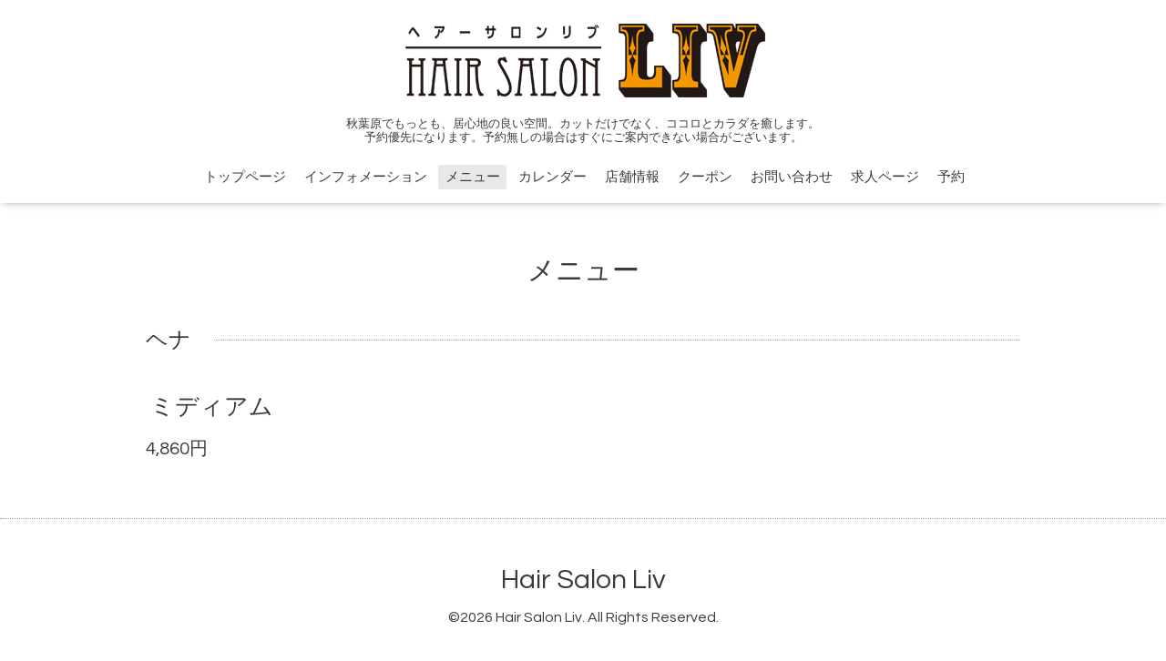

--- FILE ---
content_type: text/html; charset=utf-8
request_url: https://hairsalon-liv.com/menu/217240
body_size: 2136
content:
<!DOCTYPE html>
<html xmlns="http://www.w3.org/1999/xhtml" xml:lang="ja" lang="ja">
<head>
  <!-- Oneplate: ver.201705080000 -->
  <meta charset="utf-8" />
  <title>ミディアム - Hair Salon Liv</title>
  <meta name="viewport" content="width=device-width,initial-scale=1.0,minimum-scale=1.0">

  <meta name="description" content="Hair Salon Liv &gt; メニュー &gt; ヘナ &gt; ミディアム">
  <meta name="keywords" content="">

  <meta property="og:title" content="ミディアム">
  <meta property="og:image" content="https://cdn.goope.jp/15806/1305192003486jss.png">
  <meta property="og:site_name" content="Hair Salon Liv">
  
  <link rel="alternate" type="application/rss+xml" title="Hair Salon Liv / RSS" href="/feed.rss">
  <link rel="stylesheet" href="//fonts.googleapis.com/css?family=Questrial">
  <link rel="stylesheet" href="/style.css?388659-1505216986">
  <link rel="stylesheet" href="/css/font-awesome/css/font-awesome.min.css">
  <link rel="stylesheet" href="/assets/slick/slick.css">

  <script src="/assets/jquery/jquery-1.9.1.min.js"></script>
  <script src="/js/tooltip.js"></script>
  <script src="/assets/clipsquareimage/jquery.clipsquareimage.js"></script>
</head>
<body id="menu">

  <div class="totop">
    <i class="button fa fa-angle-up"></i>
  </div>

  <div id="container">

    <!-- #header -->
    <div id="header" class="cd-header">
      <div class="inner">

      <div class="element shop_tel" data-shoptel="03-3864-4782">
        <div>
          <i class="fa fa-phone-square"></i>&nbsp;03-3864-4782
        </div>
      </div>

      <h1 class="element logo">
        <a href="https://hairsalon-liv.com"><img src='//cdn.goope.jp/15806/1305192003486jss.png' alt='Hair Salon Liv' /></a>
      </h1>

      <div class="element site_description">
        <span>秋葉原でもっとも、居心地の良い空間。カットだけでなく、ココロとカラダを癒します。<br />
予約優先になります。予約無しの場合はすぐにご案内できない場合がございます。</span>
      </div>

      <div class="element navi pc">
        <ul class="navi_list">
          
          <li class="navi_top">
            <a href="/" >トップページ</a>
          </li>
          
          <li class="navi_info">
            <a href="/info" >インフォメーション</a>
          </li>
          
          <li class="navi_menu active">
            <a href="/menu" >メニュー</a><ul class="sub_navi">
<li><a href='/menu/c165905'>メンズカットメニュー（7）</a></li>
<li><a href='/menu/c165906'>レディースカットメニュー（4）</a></li>
<li><a href='/menu/c165909'>カラー・マニキュア(カット別)（7）</a></li>
<li><a href='/menu/c165917'>ヘナ（3）</a></li>
<li><a href='/menu/c165918'>白髪染め（4）</a></li>
<li><a href='/menu/c165911'>パーマメニュー(カット別)（9）</a></li>
<li><a href='/menu/c165915'>シャンプー・ブロー（2）</a></li>
<li><a href='/menu/c165919'>トリートメント（2）</a></li>
<li><a href='/menu/c165916'>リラックス&リフレッシュ（10）</a></li>
</ul>

          </li>
          
          <li class="navi_calendar">
            <a href="/calendar" >カレンダー</a>
          </li>
          
          <li class="navi_about">
            <a href="/about" >店舗情報</a>
          </li>
          
          <li class="navi_coupon">
            <a href="/coupon" >クーポン</a>
          </li>
          
          <li class="navi_contact">
            <a href="/contact" >お問い合わせ</a>
          </li>
          
          <li class="navi_recruit">
            <a href="/recruit" >求人ページ</a>
          </li>
          
          <li class="navi_reservation">
            <a href="/reservation" >予約</a>
          </li>
          
        </ul>
      </div>
      <!-- /#navi -->

      </div>
      <!-- /.inner -->

      <div class="navi mobile"></div>

      <div id="button_navi">
        <div class="navi_trigger cd-primary-nav-trigger">
          <i class="fa fa-navicon"></i>
        </div>
      </div>

    </div>
    <!-- /#header -->

    <div id="content">

<!-- CONTENT ----------------------------------------------------------------------- -->












<!----------------------------------------------
ページ：メニュー
---------------------------------------------->
<script src="/js/theme_oneplate/menu.js?20151028"></script>

<div class="inner">

  <h2 class="page_title">
    <span>メニュー</span>
  </h2>

  
  <div class="list">
    <div class="category_title">
      <span>ヘナ</span>
    </div>

    
    <div class="article">
      <div class="photo">
        <img src="" alt="" />
      </div>

      <h3 class="article_title">
        <span class="recommend"></span><a href="/menu/217240">ミディアム</a>
      </h3>

      <div class="price">
        4,860円
      </div>

      <div class="text textfield">
        
      </div>
    </div>
    <!-- /.article -->
    

  </div>
  

</div>
<!-- /.inner -->





















<!-- CONTENT ----------------------------------------------------------------------- -->

    </div>
    <!-- /#content -->


    


    <div class="gadgets">
      <div class="inner">
      </div>
    </div>

    <div class="sidebar">
      <div class="inner">

        <div class="block today_area">
          <h3>Schedule</h3>
          <dl>
            <dt class="today_title">
              2026.01.16 Friday
            </dt>
            
          </dl>
        </div>

        <div class="block counter_area">
          <h3>Counter</h3>
          <div>Today: <span class="num">159</span></div>
          <div>Yesterday: <span class="num">111</span></div>
          <div>Total: <span class="num">416782</span></div>
        </div>

        <div class="block qr_area">
          <h3>Mobile</h3>
          <img src="//r.goope.jp/qr/hairsalon-liv"width="100" height="100" />
        </div>

      </div>
    </div>

    <div class="social">
      <div class="inner"></div>
    </div>

    <div id="footer">
        <div class="inner">

          <div class="social_icons">
            

            

            
          </div>

          <div class="shop_name">
            <a href="https://hairsalon-liv.com">Hair Salon Liv</a>
          </div>

          <div class="copyright">
            &copy;2026 <a href="https://hairsalon-liv.com">Hair Salon Liv</a>. All Rights Reserved.
          </div>

          <div>
            <div class="powered">
              Powered by <a class="link_color_02" href="https://goope.jp/">グーペ</a> /
              <a class="link_color_02" href="https://admin.goope.jp/">Admin</a>
            </div>

            <div class="shop_rss">
              <span>/ </span><a href="/feed.rss">RSS</a>
            </div>
          </div>

        </div>
    </div>

  </div>
  <!-- /#container -->

  <script src="/assets/colorbox/jquery.colorbox-min.js"></script>
  <script src="/assets/slick/slick.js"></script>
  <script src="/assets/lineup/jquery-lineup.min.js"></script>
  <script src="/assets/tile/tile.js"></script>
  <script src="/js/theme_oneplate/init.js"></script>
</body>
</html>
